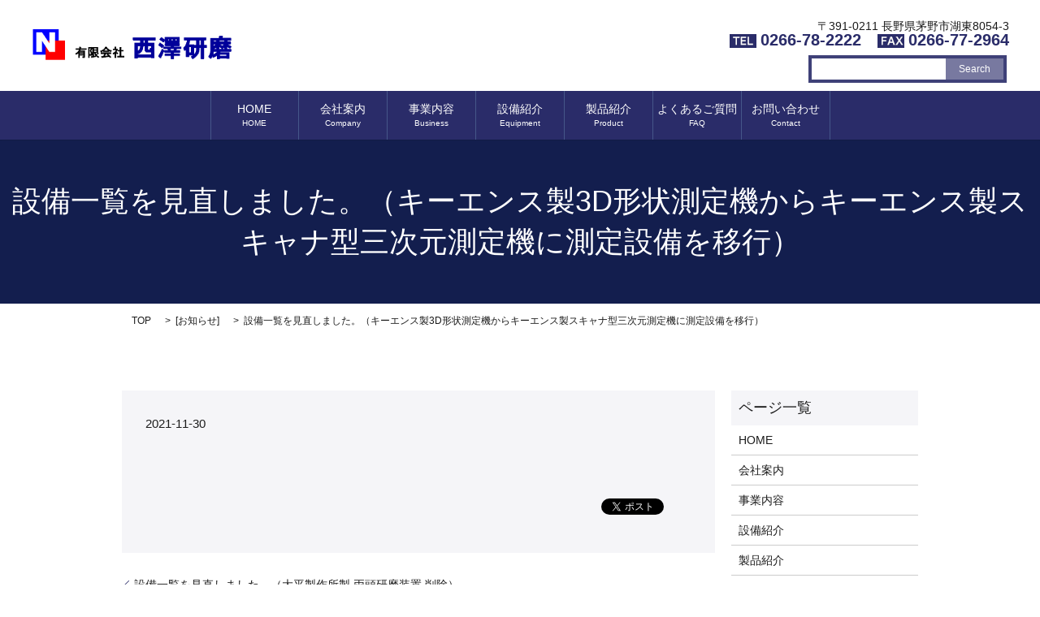

--- FILE ---
content_type: text/html; charset=UTF-8
request_url: https://www.nishizawakenma.co.jp/news/667
body_size: 3364
content:

<!DOCTYPE HTML>
<html lang="ja" prefix="og: http://ogp.me/ns#">
<head>
  <meta charset="utf-8">
  <meta http-equiv="X-UA-Compatible" content="IE=edge,chrome=1">
  <meta name="viewport" content="width=device-width, initial-scale=1">
  <title>設備一覧を見直しました。（キーエンス製3D形状測定機からキーエンス製スキャナ型三次元測定機に測定設備を移行）</title>
  
<!-- All in One SEO Pack 2.3.4.2 by Michael Torbert of Semper Fi Web Designob_start_detected [-1,-1] -->
<link rel="canonical" href="https://www.nishizawakenma.co.jp/news/667" />
<meta property="og:title" content="設備一覧を見直しました。（キーエンス製3D形状測定機からキーエンス製スキャナ型三次元測定機に測定設備を移行）" />
<meta property="og:type" content="article" />
<meta property="og:url" content="https://www.nishizawakenma.co.jp/news/667" />
<meta property="og:image" content="https://nishizawakenma.co.jp/wp-content/uploads/logo_ogp.jpg" />
<meta property="article:published_time" content="2021-11-30T12:55:22Z" />
<meta property="article:modified_time" content="2021-11-30T12:55:24Z" />
<meta name="twitter:card" content="summary" />
<meta name="twitter:title" content="設備一覧を見直しました。（キーエンス製3D形状測定機からキーエンス製スキャナ型三次元測定機に測定設備を移行）" />
<meta name="twitter:image" content="https://nishizawakenma.co.jp/wp-content/uploads/logo_ogp.jpg" />
<meta itemprop="image" content="https://nishizawakenma.co.jp/wp-content/uploads/logo_ogp.jpg" />
<!-- /all in one seo pack -->
<link rel='dns-prefetch' href='//s.w.org' />
<link rel="alternate" type="application/rss+xml" title="有限会社　西澤研磨 &raquo; 設備一覧を見直しました。（キーエンス製3D形状測定機からキーエンス製スキャナ型三次元測定機に測定設備を移行） のコメントのフィード" href="https://www.nishizawakenma.co.jp/news/667/feed" />
<link rel='stylesheet' id='contact-form-7-css'  href='https://www.nishizawakenma.co.jp/wp-content/plugins/contact-form-7/includes/css/styles.css?ver=4.4.2' type='text/css' media='all' />
<script type='text/javascript' src='https://www.nishizawakenma.co.jp/wp-content/themes/epress_theme/assets/js/vendor/jquery.min.js?ver=4.9.26'></script>
<link rel='prev' title='設備一覧を見直しました。（大平製作所製 両頭研磨装置 削除）' href='https://www.nishizawakenma.co.jp/news/493' />
<link rel='next' title='磁気バレル装置を搬出。今後もバレル研磨は継続いたしますが、磁気バレルでの加工対応は不可となります。' href='https://www.nishizawakenma.co.jp/news/684' />
<link rel='shortlink' href='https://www.nishizawakenma.co.jp/?p=667' />
  <link rel="stylesheet" href="https://www.nishizawakenma.co.jp/wp-content/themes/epress_theme/assets/css/main.css?1766315969">
  <script src="https://www.nishizawakenma.co.jp/wp-content/themes/epress_theme/assets/js/vendor/respond.min.js"></script>

  <!-- facebook -->
  <script>(function(d, s, id) {
    var js, fjs = d.getElementsByTagName(s)[0];
    if (d.getElementById(id)) return;
    js = d.createElement(s); js.id = id;
    js.src = "//connect.facebook.net/ja_JP/sdk.js#xfbml=1&version=v2.0";
    fjs.parentNode.insertBefore(js, fjs);
  }(document, 'script', 'facebook-jssdk'));</script>

</head>
<body class="scrollTop">

  <header>
    <section class="primary_header">
      <div class="row">
                <div class="title">
                      <a href="https://www.nishizawakenma.co.jp/">
              <object type="image/svg+xml" data="/wp-content/uploads/会社ロゴSVG.svg" alt="有限会社　西澤研磨"></object>
            </a>
            <div class="hdr_info text-right">
              <p>〒391-0211 長野県茅野市湖東8054-3</p>
              <p class="tel"><img src="/wp-content/uploads/header_img01.png" alt="TEL">0266-78-2222　<img src="/wp-content/uploads/header_img02.png" alt="FAX">0266-77-2964</p>
            </div>
                  </div>
        <nav class="global_nav"><ul><li><a title="HOME" href="https://www.nishizawakenma.co.jp/">HOME<br /><span>HOME</span></a></li>
<li><a title="Company" href="https://www.nishizawakenma.co.jp/company">会社案内<br /><span>Company</span></a></li>
<li><a title="Business" href="https://www.nishizawakenma.co.jp/business">事業内容<br /><span>Business</span></a></li>
<li><a title="Equipment" href="https://www.nishizawakenma.co.jp/equipment">設備紹介<br /><span>Equipment</span></a></li>
<li><a title="Product" href="https://www.nishizawakenma.co.jp/product">製品紹介<br /><span>Product</span></a></li>
<li><a title="FAQ" href="https://www.nishizawakenma.co.jp/faq">よくあるご質問<br /><span>FAQ</span></a></li>
<li><a title="Contact" href="https://www.nishizawakenma.co.jp/contact">お問い合わせ<br /><span>Contact</span></a></li>

              <li class="gnav_search">
                <a href="#">search</a>
  <div class="epress_search">
    <form method="get" action="https://www.nishizawakenma.co.jp/">
      <input type="text" placeholder="" class="text" name="s" autocomplete="off" value="">
      <input type="submit" value="Search" class="submit">
    </form>
  </div>
  </li>
            </ul>
            <div class="menu_icon">
              <a href="#menu"><span>メニュー開閉</span></a>
            </div></nav>      </div>
    </section>
  </header>

  <main>
              <h1 class="wow" style="";>
      設備一覧を見直しました。（キーエンス製3D形状測定機からキーエンス製スキャナ型三次元測定機に測定設備を移行）            </h1>

    
    <section class="bread_wrap">
      <div class="container gutters">
        <div class="row bread">
              <ul class="col span_12">
      <li><a href="https://www.nishizawakenma.co.jp">TOP</a></li>

                  <li>[<span style="display: none;">カテゴリー: </span><a href="https://www.nishizawakenma.co.jp/category/news">お知らせ</a>]</li>
      
    
      <li>設備一覧を見直しました。（キーエンス製3D形状測定機からキーエンス製スキャナ型三次元測定機に測定設備を移行）</li>
    </ul>
          </div>
      </div>
    </section>
        <section>
      <div class="container gutters">
        <div class="row">
          <div class="col span_9 column_main">
                  <article class="row article_detail">
      <div class="article_date">
        <p>2021-11-30</p>
      </div>
      <div class="row">
              <div class="col span_12">
                  </div>
            </div>
      <div class='epress_social'>
                <div class="epress_social_google_plus_one">
          <g:plusone size="medium" annotation="none" href="https://www.nishizawakenma.co.jp/news/667" ></g:plusone>
        </div>
        <div class="epress_social_twitter">
          <a href="https://twitter.com/share" class="twitter-share-button"{count} data-url="https://www.nishizawakenma.co.jp/news/667" data-text="設備一覧を見直しました。（キーエンス製3D形状測定機からキーエンス製スキャナ型三次元測定機に測定設備を移行）">Tweet</a>
        </div>
        <div class="epress_social_facebook_like">
          <div id="fb-root"></div>
          <div class="fb-like" data-href="https://www.nishizawakenma.co.jp/news/667" data-layout="button_count" data-action="like" data-width="100" data-share="false" data-show_faces="false"></div>
        </div>
      </div>
    </article>

    <div class='epress_pager'>
      <div class="epress_pager_prev">
        <a href="https://www.nishizawakenma.co.jp/news/493" rel="prev">設備一覧を見直しました。（大平製作所製 両頭研磨装置 削除）</a>      </div>
      <div class="epress_pager_next">
        <a href="https://www.nishizawakenma.co.jp/news/684" rel="next">磁気バレル装置を搬出。今後もバレル研磨は継続いたしますが、磁気バレルでの加工対応は不可となります。</a>      </div>
    </div>
                </div>
          <div class="col span_3 column_sub">
            <div class="sidebar">
    <div class="widget_wrap"><p class="widget_header">ページ一覧</p>		<ul>
			<li class="page_item page-item-9"><a href="https://www.nishizawakenma.co.jp/">HOME</a></li>
<li class="page_item page-item-105"><a href="https://www.nishizawakenma.co.jp/company">会社案内</a></li>
<li class="page_item page-item-103"><a href="https://www.nishizawakenma.co.jp/business">事業内容</a></li>
<li class="page_item page-item-107"><a href="https://www.nishizawakenma.co.jp/equipment">設備紹介</a></li>
<li class="page_item page-item-111"><a href="https://www.nishizawakenma.co.jp/product">製品紹介</a></li>
<li class="page_item page-item-109"><a href="https://www.nishizawakenma.co.jp/faq">よくあるご質問</a></li>
<li class="page_item page-item-7"><a href="https://www.nishizawakenma.co.jp/contact">お問い合わせ</a></li>
<li class="page_item page-item-8"><a href="https://www.nishizawakenma.co.jp/sitemap">サイトマップ</a></li>
<li class="page_item page-item-5"><a href="https://www.nishizawakenma.co.jp/policy">プライバシーポリシー</a></li>
		</ul>
		</div>1  </div>
          </div>
        </div>
      </div>
    </section>
    
  </main>
<footer>
    <div class="container">
      <div class="row">
        <nav class="col span_12"><ul><li><a href="https://www.nishizawakenma.co.jp/policy">プライバシーポリシー<br /><span></span></a></li>
<li><a href="https://www.nishizawakenma.co.jp/sitemap">サイトマップ<br /><span></span></a></li>
</ul></nav>        <div class="col span_12 copyright">
          <p>Copyright &copy; 有限会社　西澤研磨 All Rights Reserved.<br>
            【掲載の記事・写真・イラストなどの無断複写・転載等を禁じます】</p>
        </div>
      </div>
    </div>
    <p class="pagetop"><a href="#top"></a></p>
  </footer>

  <script src="https://www.nishizawakenma.co.jp/wp-content/themes/epress_theme/assets/js/vendor/bundle.js"></script>
  <script src="https://www.nishizawakenma.co.jp/wp-content/themes/epress_theme/assets/js/main.js?"></script>

  <!-- twitter -->
  <script>!function(d,s,id){var js,fjs=d.getElementsByTagName(s)[0],p=/^http:/.test(d.location)?'http':'https';if(!d.getElementById(id)){js=d.createElement(s);js.id=id;js.src=p+'://platform.twitter.com/widgets.js';fjs.parentNode.insertBefore(js,fjs);}}(document, 'script', 'twitter-wjs');</script>
  <!-- google+ -->
  <script src="https://apis.google.com/js/platform.js" async defer>{lang: "ja"}</script>

  <script type='text/javascript' src='https://www.nishizawakenma.co.jp/wp-content/plugins/contact-form-7/includes/js/jquery.form.min.js?ver=3.51.0-2014.06.20'></script>
<script type='text/javascript'>
/* <![CDATA[ */
var _wpcf7 = {"loaderUrl":"https:\/\/www.nishizawakenma.co.jp\/wp-content\/plugins\/contact-form-7\/images\/ajax-loader.gif","recaptchaEmpty":"\u3042\u306a\u305f\u304c\u30ed\u30dc\u30c3\u30c8\u3067\u306f\u306a\u3044\u3053\u3068\u3092\u8a3c\u660e\u3057\u3066\u304f\u3060\u3055\u3044\u3002","sending":"\u9001\u4fe1\u4e2d ..."};
/* ]]> */
</script>
<script type='text/javascript' src='https://www.nishizawakenma.co.jp/wp-content/plugins/contact-form-7/includes/js/scripts.js?ver=4.4.2'></script>
</body>
</html>


--- FILE ---
content_type: text/html; charset=utf-8
request_url: https://accounts.google.com/o/oauth2/postmessageRelay?parent=https%3A%2F%2Fwww.nishizawakenma.co.jp&jsh=m%3B%2F_%2Fscs%2Fabc-static%2F_%2Fjs%2Fk%3Dgapi.lb.en.OE6tiwO4KJo.O%2Fd%3D1%2Frs%3DAHpOoo_Itz6IAL6GO-n8kgAepm47TBsg1Q%2Fm%3D__features__
body_size: 159
content:
<!DOCTYPE html><html><head><title></title><meta http-equiv="content-type" content="text/html; charset=utf-8"><meta http-equiv="X-UA-Compatible" content="IE=edge"><meta name="viewport" content="width=device-width, initial-scale=1, minimum-scale=1, maximum-scale=1, user-scalable=0"><script src='https://ssl.gstatic.com/accounts/o/2580342461-postmessagerelay.js' nonce="tPrnOwSooDjZ7bviEf8loA"></script></head><body><script type="text/javascript" src="https://apis.google.com/js/rpc:shindig_random.js?onload=init" nonce="tPrnOwSooDjZ7bviEf8loA"></script></body></html>

--- FILE ---
content_type: image/svg+xml
request_url: https://www.nishizawakenma.co.jp/wp-content/uploads/%E4%BC%9A%E7%A4%BE%E3%83%AD%E3%82%B4SVG.svg
body_size: 5794
content:
<?xml version="1.0" encoding="UTF-8" standalone="no"?>
<!DOCTYPE svg PUBLIC "-//W3C//DTD SVG 1.1//EN" "http://www.w3.org/Graphics/SVG/1.1/DTD/svg11.dtd">
<svg version="1.1" id="Layer_1" xmlns="http://www.w3.org/2000/svg" xmlns:xlink="http://www.w3.org/1999/xlink" x="0px" y="0px" width="713px" height="121px" viewBox="0 0 713 121" enable-background="new 0 0 713 121" xml:space="preserve">  <image id="image0" width="713" height="121" x="0" y="0"
    xlink:href="[data-uri]
AAB6JgAAgIQAAPoAAACA6AAAdTAAAOpgAAA6mAAAF3CculE8AAAAkFBMVEX///8AAP98fP/p6f+9
vf+9veQAAJmamtaMjNHp6fbQ0Ozw8Pnh4fPHx+hoaMKysuDZ2e98fMpNTbinp9v/vb3/AADHx///
fHzw8P//6emMjP+amv/Z2f/4+P//+Pj/mpr/2dlNTU0AAACnp6fh4eHZ2dnQ0NC9vb1oaGjw8PCM
jIyamprHx8fp6el8fHyysrJGeQ0BAAAAAWJLR0QAiAUdSAAAAAlwSFlzAAAOwwAADsMBx2+oZAAA
AAd0SU1FB+QHDgMNBzpyDaAAAA5OSURBVHja7Z1pY+q6EYadhcXsgXN62962tyHsCfD//90Nlhct
M9JIlsGQeT8F7bYfK+PRWE4SFovFYrFYLBaLxWKxWKz266k53frQWD9KTDLrMcQksx5DTDLrMcQk
sx5DTDLrMcQksx5DTDLrMcQksx5DTDLrMcQksx5DLvSevUBlklm3kgu9FyaZdRdyovfKJLPuQW70
nplk1h3Ijd4Lk8y6AxHQe2WSWe0XBb1nJpnVelHQe2GSWa0XCb1XJpnVdtHQe2aSWS0XDb0XJpnV
chHRe2WSWe0WFb1nJpnValHRe2GSWU2r05XU86xMRu+VSWY1rK4iz8p09J6ZZFazuhLJL0xy+9Xp
eqt/6zFXUsaVelb2QO+VSW6hBp3OsPrlD7L33Negag3LB71nJtlXAXOkVSO9g9EldVz+jEBywwO2
6WokvzDJvooMcrcDdzAZ1uiv0SF33OcI6bpv0XRmVvZC75VJ9lTTJL8VGbPw/hodsjrgUbR2Z8ap
9kPvmUn2U1wsDJIl46UX3F+jQ+5g4417IhJfkl+YZD/FxcI+xaWB/TU65LaSLNsXUDaTrCkuFvoF
1DJnTLIHes9Mso/iYqFdwDczN6TNRofcXpJfmGQfxcVCu4Bmdk8FVKnXUbLUX80Nub0kV/YFlMkk
a4qLhXYBp9aiSStIHittt4rk0r6A8phkTf24XHQHSuvDN0vRJJDkqEOeq2vO7SL5hUmmaxQX5cVQ
a3+Gl00CSa6kteYu4KwQj+SZ0XYAer9+Z4Kyfrt1VZDaK+OiOylA9OZHAIw8cYyuAn4kFwt2XSgR
yqy3xvcPIO0PJrm2opGs0JHeE8lQKx1LF1P7eXCR/PRPM+1fTHJtxSNZWh8ZxI2Fk8q8kQ6iPsmp
pQtHMJKT5H8Dib+Y5LqKSHJSzMS9uFGd8gQ/AEtEJ9nWxcJxFpwkP2H2BVSaSaYqJslJMimqxSR5
6ixTj+QagiLs3CRj9gVUmkmmKi7JyaIbLe4CH6KzxNVIhlonkIzYF1BpJpmqyCQno9FIb4VJNvJh
+wIqzSRTFZvkXCHua6Qp2UxG4uXvjmTYvoBKM8mQ4qyOmI/ul2URdTU4YCVmMkBGvZAKDeEi90fy
n0DGL6g0kwwpzsUz5sWhIHHo03/gqIlF2k/y03+IR88kQ2qI5EmeIU/LIdM/7KeVjYs+4cCg34Zu
T/LTf2nXjEmG1AzJFRXStByjYSF5FTwlHBj021ALSP4zIYlJhtQIycrC9KxOVx3noCkHRqoTi2Ro
lYRIMtG+YJIhNUKymtmr0RVIsjX2uQ/0Bv02ZEYQzY3G3/r96Xi8MGKLyir9xQB6NqCSTLMvmGRI
TZC80LOHwV11/McMFIJ+GzJWq6GQpwF6jEj4hxCZZJJ9wSRDaoJkMz8N7Qoi2f46SjSSkdg98Qy6
gLIwn6EHyST7gkmGdB2Ss4scieRhnCFnkh0fGsloEOrFDl4geVhIHJ1kin3BJEOKQ4QGHOBvS8O6
Aqa5+uH7CrGlVJItL7x00wmaNYdZ9iCZYF8wyZDiAKFPnSYH3yQPJt7tLszHp5l3IzZJDSskL0Ib
hN598iKZYF8wyZCgy2qkgdfeRnIy1KjtE/r3H3BzJNeSef/5kPz0P9cpYJIhNUSyDgalf9J4o9oW
DZFsujG8SP7LdQ6YZEjAZR0aaSEkxzQDqkZj7/mcNNK08R/Ii+Tf/3dcs0ZIfl8u3z9WhILrtWfL
m+VFW7zA1lWAJOCyDoxrAl57ORF0+1Z3hMNvRudtULMhvOWoJBunwo/k3w77ohGSM5qW70juailp
tz8sAWEt70T2J9r11qi+clUBBFwA+ZJ2sEIEkksfxryucVu0N8DyrkGyLQJqqjwhzowT4Umyw75o
kGRsYlwt3UKqfuXZ+HyPknz0OQDgsspXbIwVIpGc+12HkUgeoHlXITnBHRodeZNd4OnWk2SHfdEE
yYKdkz07hOS9c87GSfY6AuCyykkpUmg4JJGcwTeo7XAQbaV4XlMkay++DpR7SRrP5finQJuFfEm2
2xdNkCyM2Q8sO5zkyhDZYY1fhWQkRZ8d8S92iHf4rkkychQIv5UAkgema6X6Ld/L2fGnIuJoBrTt
TbLVvmiC5HOGzheWLdDabbc7Cd1tIQt3H7J9jTTeFMmm68IspK9xuL49E4XkBM9rhuQUcBIWt1Nf
aTI//lkX8Zx7k2y1L2KRTJhnv3Wo0Pq2ok/QJHxAuRNT/TKv9b4Hx1GQfNwUhnEckntmkpWc65Hc
R/OaILmvdZkXG1cHXOXhsUNC/iTb7Isbkiys3vcDkeRtMRkX1onmwTOMlqOSTjoKiDEzpYMUopOc
ZtZFPQ9X0TpoXiBHUTs+WcBZvkVbvRx7udNFdEW5/L5wva8YQLLFvrghycIRcSaS/Jk3sS8nZ9Fa
KdP8PsrppKMoZFxgxfc7hAsZix44yRfbUX9BSXrOn1SpUsfYfoHXIznKnVcpgGSLfXFDkoWZQPMn
HxU6C5SXZ6kI8CC5l9JJRwHBcfmtzntAoRH05TqUZNHcAO/UkagKMi/Ao0huSnLtlRGHfRGL5NVW
e2Y7bU19HSu0tsK4OCUUkj8UkCWUl5+luWyS/BGNZOWKjIFCxFkoVx4m0VNTJVO8hJwwJYPmBXgU
ySOQjNoX8X0Xaxc5OcnCuNgQSD5r9kIio/wNbJ66Lu+Y9yx9d3A1jEq7AHPwigSTXPlBUjiZuCum
WkjxAUJHoSW9IUVUtY5k1L6IT/Ihn2tR5SSfcrIcJO8/lybIkrkhelMdGSJxE4lkbc7rQ4W8SJYm
39DNjpTQ9ayRgf0JVJSULaDpnZKM2RfRScbWPfQSwmD4KEiG/cnHjyVJqndZsH9I4pCsB/oMoUJe
JEegQmn6cqulCYVkmcvxvZKM2BfRST4hsOkkCwtgZTgrlJ+7JU0beQS55bGPRLKmBaWQleS6MXBm
02mq71+LkCz/C0jhIu0nGbEvYpO8xWDTSRYT59lO8mZpVWEJK1PyqoS7EZI9LrJ7v8zgCPmOY9AI
yYQimuJ9Cctc5gslGbYvIpOMo6ejltsRayvJxaR82IN3yCHZn/UpOTegP7Tuwn0XqkakUjaS5Sk5
6Hs5VyU5HsjmW6nBJIP2RVySy+cw2feGkJxTan/iy+6Mi6cNIfmitRzjuZZz4pOsEOSKcCdsenVd
kuX/IhN/kuUdsRR3jnvzUVBPPiKAGpHko0HiRQeE5Dxkzu67+FRtYJeK/wmSMyMmydruZg6UnZte
za5Mspwwg4vYGpU6nZtN+au9JK9tNm1VrIwgEpPyzl7aS5Xn+dsgUbqLQrK5Td/Ym2SVnVAzdOBs
GUgYGyWcJCshgGMw1a27I/m89CR5QyhNCWYuSu/fldRzbJJdX+XSa7o2veoEf1sYDM5x0iT/fqOR
rMBfrOOMun66M5KPNNpkkuVgDWEH7zLDend5vc+fZPNO2kQlmQKyk2TKFQ7c095Fk3LTpLThTIAC
3l5EbMDtJPlMo61C60KyZCKLvw9VU2u5MKFtyLTZSS3QiUCgcEXbmjUBkuWX3nqkVuoNWmpmoP02
6jjbzFJ8J+Q7I7makDfakp3Fd6Hgn/+dVEsrez+SIefGOiLJqX9Nk2TFwMwshGHADlX9kbNrkybV
4TcC6gBNqgbxJaXX9dc9kZwUFuoRiC/GfBcKffnN8FXcExulMGW+F3/mK9X7XTHD1yZ5BEMZRLL8
z1q4wYL2qug7uzakPaRBdYAmO1qvYcuTd0Wy+N9+eSPJh+RPGUbZhwG/2iRKZGse26XhnduKG0CQ
nG0ooMzqwSQn016P7jC1kqz8Zx6ZrNRjw6P+CKrjanIcuiJ5VyRnuG4rbpF5U0ZLz5Y8GfBOGWU8
RZLNuMbL2+I5sSBZ7y6c5OCaHVsmENNzNZL7YJ1aTT4Oyfvdu4i5DCa5mpSRfVlOJeW5LaNFjq6y
etFJDhf+7aduuZxwE5LhOmaLkcKHvE49pquRXCqcZHOhWQW1aqcwpiEjpL0km49PwbDUG/QMrhPa
ovMU+gGEqP0knyozWgQjYztZiCk5t46L+dvcI6u9JCu+2cKndwOSp0gdo8ExrT3nKfQDCNGtSHZ7
4XJ9yg+EOwzPpLCSS0RRlFtLsspFkdoQyVWq4f/tu+v4nQXnKfQDCNGtSLalVL4LOXslOTKgJz5h
Gx9X2w81UENHua0kq7ZFOS8GLDR4fVnS8P/O3XVyUT3dfVA/j2QtWAJ46Dt+bbefS1QaygXJhJD/
q5IMT8nu/ulnHmjftA/mzjqFbLHTE68YIj+AELWB5JOWUpG8N+LgSldcGZaJvU2FodxWkpV9XVwh
HHFITs3Pmc5ddbBzoPiSPfcZ9QMI0a1JPgAASXOyQfKqmqLzUDZnQIe243hbSVZW81wrLXVJFuuH
5orc3FLHTrL0c2rm/gCSTwBAEsn6q9PnRIJfxBChMXan8zq/ERRvR2tJlkzivkf/9DMvmabCM2Ks
hM9tHek9KRP6NKn+8j5DfgAhujXJJZbSKoZEsrSu91luWJhvXF8Y0rod/f65Kd3IOwn5XO0lubI8
nYvfkTDQgp+Bb0jbgJsrefIt4nmG6hxCqVuTXE66kjtCIjnbUcv4uE5mPn8YTRy2xuLfcWmspBQk
11IzJJco+/Qf7zgWjgJGZoXyOHt4lD91+uNI3pogK76LM/wlm9WuCqo4GlsMyQXP+tejopMcXtN0
lqVXJln28YHx1fYDneNZP4Dkh1D4dZBXOqAw4n6X8vJJNAyq4cDx1Y4DnaN1meT7kGRgOp/OPDVM
CTH78TCY24/CBVxWfeyoyCSzMMXDYIhbFlpHE7DAHPkX4hxhn0lmyRiQX1bBNOh233BfieG5o6q5
f1qImGTWY4hJZj2GmGQWi8VisVgsFovFYrFYLBaLxfpx+hs86848rWx0WgAAACV0RVh0ZGF0ZTpj
cmVhdGUAMjAyMC0wNy0xNFQwMzoxMzowNyswMzowMFVU8xAAAAAldEVYdGRhdGU6bW9kaWZ5ADIw
MjAtMDctMTRUMDM6MTM6MDcrMDM6MDAkCUusAAAAAElFTkSuQmCC" />
</svg>
